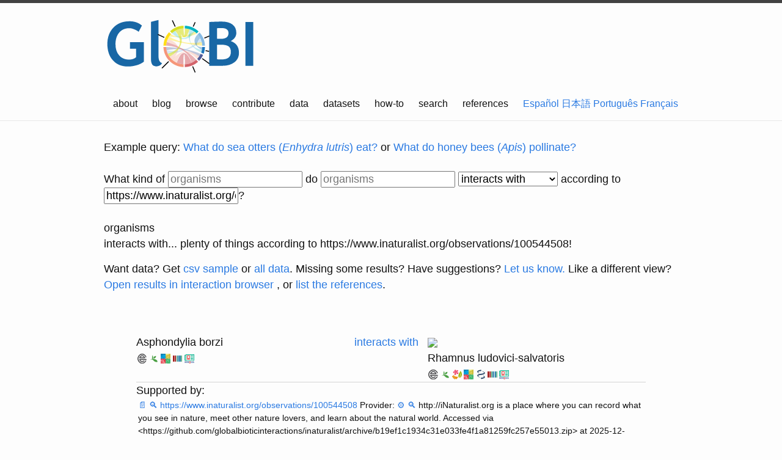

--- FILE ---
content_type: text/html;charset=utf-8
request_url: https://api.globalbioticinteractions.org/interaction?type=json.v2&interactionType=interactsWith&accordingTo=https%3A%2F%2Fwww.inaturalist.org%2Fobservations%2F100544508&limit=15&offset=0&refutes=false&field=source_taxon_name&field=source_taxon_external_id&field=target_taxon_name&field=target_taxon_external_id&field=interaction_type
body_size: -363
content:
[{"source_taxon_external_id":"COL:HD78","target_taxon_external_id":"COL:8VFKZ","source_taxon_name":"Asphondylia borzi","target_taxon_name":"Rhamnus ludovici-salvatoris","interaction_type":"interactsWith","source":{"name":"Asphondylia borzi","id":"COL:HD78"},"type":"interactsWith","target":{"name":"Rhamnus ludovici-salvatoris","id":"COL:8VFKZ"}},{"source_taxon_external_id":"COL:8VFKZ","target_taxon_external_id":"COL:HD78","source_taxon_name":"Rhamnus ludovici-salvatoris","target_taxon_name":"Asphondylia borzi","interaction_type":"interactsWith","source":{"name":"Rhamnus ludovici-salvatoris","id":"COL:8VFKZ"},"type":"interactsWith","target":{"name":"Asphondylia borzi","id":"COL:HD78"}}]

--- FILE ---
content_type: text/html;charset=utf-8
request_url: https://api.globalbioticinteractions.org/interaction?type=json.v2&interactionType=interactsWith&includeObservations=true&exactNameMatchOnly=true&refutes=false&sourceTaxon=COL%3AHD78&targetTaxon=COL%3A8VFKZ&field=study_title&field=study_citation&field=study_url&field=study_source_citation&field=study_source_archive_uri&field=study_source_last_seen_at&field=study_source_id
body_size: -205
content:
[{"study_title":"http://iNaturalist.org is a place where you can record what you see in nature, meet other nature lovers, and learn about the natural world. Accessed at <https://www.inaturalist.org/observations/globi-observations-resource-relationships-dwca.zip> on 23 Dec 2025.","study_url":"https://www.inaturalist.org/observations/100544508","study_source_last_seen_at":"2025-12-20T01:58:45.228Z","study_source_archive_uri":"https://github.com/globalbioticinteractions/inaturalist/archive/b19ef1c1934c31e033fe4f1a81259fc257e55013.zip","study_citation":"https://www.inaturalist.org/observations/100544508","study_source_citation":"http://iNaturalist.org is a place where you can record what you see in nature, meet other nature lovers, and learn about the natural world.","study_source_id":"globalbioticinteractions/inaturalist"},{"study_title":"http://iNaturalist.org is a place where you can record what you see in nature, meet other nature lovers, and learn about the natural world. Accessed at <https://www.inaturalist.org/observations/globi-observations-resource-relationships-dwca.zip> on 23 Dec 2025.","study_url":"https://www.inaturalist.org/observations/100523046","study_source_last_seen_at":"2025-12-20T01:58:45.228Z","study_source_archive_uri":"https://github.com/globalbioticinteractions/inaturalist/archive/b19ef1c1934c31e033fe4f1a81259fc257e55013.zip","study_citation":"https://www.inaturalist.org/observations/100523046","study_source_citation":"http://iNaturalist.org is a place where you can record what you see in nature, meet other nature lovers, and learn about the natural world.","study_source_id":"globalbioticinteractions/inaturalist"}]

--- FILE ---
content_type: text/html;charset=utf-8
request_url: https://api.globalbioticinteractions.org/interaction?type=json.v2&interactionType=interactsWith&includeObservations=true&exactNameMatchOnly=true&refutes=false&sourceTaxon=COL%3A8VFKZ&targetTaxon=COL%3AHD78&field=study_title&field=study_citation&field=study_url&field=study_source_citation&field=study_source_archive_uri&field=study_source_last_seen_at&field=study_source_id
body_size: -206
content:
[{"study_title":"http://iNaturalist.org is a place where you can record what you see in nature, meet other nature lovers, and learn about the natural world. Accessed at <https://www.inaturalist.org/observations/globi-observations-resource-relationships-dwca.zip> on 23 Dec 2025.","study_url":"https://www.inaturalist.org/observations/100544508","study_source_last_seen_at":"2025-12-20T01:58:45.228Z","study_source_archive_uri":"https://github.com/globalbioticinteractions/inaturalist/archive/b19ef1c1934c31e033fe4f1a81259fc257e55013.zip","study_citation":"https://www.inaturalist.org/observations/100544508","study_source_citation":"http://iNaturalist.org is a place where you can record what you see in nature, meet other nature lovers, and learn about the natural world.","study_source_id":"globalbioticinteractions/inaturalist"},{"study_title":"http://iNaturalist.org is a place where you can record what you see in nature, meet other nature lovers, and learn about the natural world. Accessed at <https://www.inaturalist.org/observations/globi-observations-resource-relationships-dwca.zip> on 23 Dec 2025.","study_url":"https://www.inaturalist.org/observations/100523046","study_source_last_seen_at":"2025-12-20T01:58:45.228Z","study_source_archive_uri":"https://github.com/globalbioticinteractions/inaturalist/archive/b19ef1c1934c31e033fe4f1a81259fc257e55013.zip","study_citation":"https://www.inaturalist.org/observations/100523046","study_source_citation":"http://iNaturalist.org is a place where you can record what you see in nature, meet other nature lovers, and learn about the natural world.","study_source_id":"globalbioticinteractions/inaturalist"}]

--- FILE ---
content_type: text/css; charset=utf-8
request_url: https://www.globalbioticinteractions.org/css/globi.css
body_size: 487
content:
body {
    font-family: "Helvetica Neue", Helvetica, "Segoe UI", Arial, freesans, sans-serif, "Apple Color Emoji", "Segoe UI Emoji", "Segoe UI Symbol"; 
}

.answers {
  font-size: 0.7em;
}

p.summary {
  font-size: 0.8em;
}

p.question {
  font-size: 0.8em;
}

p.examples {
  font-size: 1em;
}

div.left {
  float: left;
}

div.right {
  float: right;
}

div.figure {
  width: 40%;
  border: none;
  margin: 0.3em;
  padding: 0.3em;
}

div.figure-wide {
  width: 100%;
  border: none;
  margin: 0.3em;
  padding: 0.3em;
}

div.figure p {
  text-align: left;
  font-style: italic;
  font-size: smaller;
  text-indent: 0;
}

.logos > img {
  height: 10em;
  vertical-align:top;
  position:relative;
  padding-top: 2em;
  padding-left: 5em;
}

ul {
  list-style: none;
  padding-left: 0.1em;
}

li {
  padding: 0.1em 0.2em;
  font-size: 1.2em;
}

.closed:before {
  background-image: url(https://upload.wikimedia.org/wikipedia/commons/thumb/b/b7/Lock-red.svg/38px-Lock-red.svg.png);
  background-size: contain;
  background-repeat: no-repeat;
  background-position: center;
  display: inline-block;
  width: 1em;
  height: 1em;
  margin-right: 0.3em;
  content: "";
}

.open:before {
  background-image: url(https://upload.wikimedia.org/wikipedia/commons/thumb/6/65/Lock-green.svg/38px-Lock-green.svg.png);
  background-size: contain;
  background-repeat: no-repeat;
  background-position: center;
  display: inline-block;
  width: 1em;
  height: 1em;
  margin-right: 0.3em;
  content: "";
}

li.citation {
  padding: 0.1em 0.2em;
  font-size: 0.8em;
}

.menu,
.menu ul,
.menu li,
.menu a {
  margin: 0;
  padding: 0;
  border: none;
  outline: none;
}

.ui-widget {
  font-family: "Helvetica Neue", Helvetica, "Segoe UI", Arial, freesans, sans-serif, "Apple Color Emoji", "Segoe UI Emoji", "Segoe UI Symbol"; 
  font-size: 1.1em;
}

.ui-widget input,
.ui-widget select,
.ui-widget textarea,
.ui-widget button {
  font-family: "Helvetica Neue", Helvetica, "Segoe UI", Arial, freesans, sans-serif, "Apple Color Emoji", "Segoe UI Emoji", "Segoe UI Symbol"; 
  font-size: 1em;
}

.menu {
    height: 3.3em;
    width: auto;
  
    -webkit-border-radius: 5px;
    -moz-border-radius: 5px;
    border-radius: 5px;
}
 
.menu li {
    position: relative;
    list-style: none;
    float: left;
    display: block;
    height: 3.0em;
}

.menu li a {
    display: block;
    padding: 0 14px;
    margin: 6px 0;
    line-height: 28px;
    text-decoration: none;
 
    border-left: 1px solid #393942;
    border-right: 1px solid #4f5058;
 
    font-weight: bold;
    color: rgba(0,0,0,1.0);
 
    -webkit-transition: color .2s ease-in-out;
    -moz-transition: color .2s ease-in-out;
    -o-transition: color .2s ease-in-out;
    -ms-transition: color .2s ease-in-out;
    transition: color .2s ease-in-out;
}
 
.menu li:first-child a { border-left: none; }
.menu li:last-child a { border-right: none; }
 
.menu li:hover > a { color: rgba(0,0,255,.9); }

@media (max-width: 767px) {
  .menu li:first-child {
    float: none;
  }
  
  .ui-widget {
    clear: both;
  }
}

img.taxonLinkIcon {
  width: 0.9em;
  height: auto;
  padding: 0.1em;
}

.taxonLinkShow {
  cursor: pointer;
}

.taxonFollow {
  cursor: pointer;
}

.stats {
  font-size: 0.8em;
  font-weight: bold;
  margin-left: 0.2em;
}

.stats_green {
  background-color: greenyellow;
}

.stats_yellow {
  background-color: #ffff00;
}

.stats_red {
  background-color: #ff0000;
  color: #ffffff;
}

.stats_red > a:hover {
    color: grey;
}

.stats_red > a:visited {
    color: #ffffff;
}
.stats_red > a:link {
    color: #ffffff;
}
.stats_red > a:active {
    color: #ffffff;
}


.stats + .stats:before{
  content: '/';
  padding-right: 0.2em;
}

.badge-in-text img {
  max-height: 1.1em;
}


--- FILE ---
content_type: text/css; charset=utf-8
request_url: https://www.globalbioticinteractions.org/css/globi-search.css
body_size: -332
content:
.interaction:nth-child(even) {
    background: #eeeeee;
    border: none;
    border-radius: 0.5em;
}

.search {
    display: flex;
    flex-direction: column;
}

.search-example .search-query .search-summary {
    display: flex;
    flex-direction: column;
}

.taxonLinkIcons {
    display: flex;
    flex-flow: row wrap;
}

.search-results {
    display: flex;
    flex-direction: column;
    font-size: 100%;
}

.search-result {
    padding: 3em;
}

.search-result-phrase {
    display: flex;
    flex-flow: row wrap;
    border: 0.05em none #d3d3d3;
    border-bottom-style: solid;
}

.search-result-phrase > div {
    flex: 3;
}

.search-result-phrase > div:nth-of-type(2) {
    flex: 1;
}

.search-result li {
    list-style: none;
}
